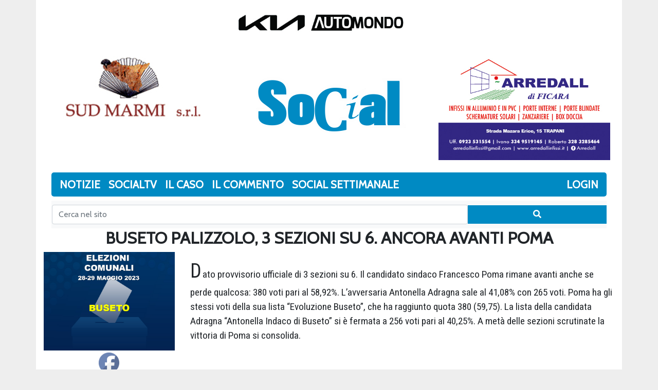

--- FILE ---
content_type: text/html; charset=UTF-8
request_url: https://socialtp.it/2023/05/29/buseto-palizzolo-3-sezioni-su-6-ancora-avanti-poma/
body_size: 9313
content:
<!doctype html>
<html lang="it-IT" prefix="og: http://ogp.me/ns# fb: http://ogp.me/ns/fb#">
<head>
	<meta charset="UTF-8" />
	<meta name="viewport" content="width=device-width, initial-scale=1" />
	<link rel="profile" href="https://gmpg.org/xfn/11" />
	<link rel='dns-prefetch' href='//s.w.org' />
<link rel="alternate" type="application/rss+xml" title="SocialTP &raquo; BUSETO PALIZZOLO, 3 SEZIONI SU 6. ANCORA AVANTI POMA Feed dei commenti" href="https://socialtp.it/2023/05/29/buseto-palizzolo-3-sezioni-su-6-ancora-avanti-poma/feed/" />
		<script type="text/javascript">
			window._wpemojiSettings = {"baseUrl":"https:\/\/s.w.org\/images\/core\/emoji\/12.0.0-1\/72x72\/","ext":".png","svgUrl":"https:\/\/s.w.org\/images\/core\/emoji\/12.0.0-1\/svg\/","svgExt":".svg","source":{"concatemoji":"https:\/\/socialtp.it\/wp-includes\/js\/wp-emoji-release.min.js?ver=5.3.20"}};
			!function(e,a,t){var n,r,o,i=a.createElement("canvas"),p=i.getContext&&i.getContext("2d");function s(e,t){var a=String.fromCharCode;p.clearRect(0,0,i.width,i.height),p.fillText(a.apply(this,e),0,0);e=i.toDataURL();return p.clearRect(0,0,i.width,i.height),p.fillText(a.apply(this,t),0,0),e===i.toDataURL()}function c(e){var t=a.createElement("script");t.src=e,t.defer=t.type="text/javascript",a.getElementsByTagName("head")[0].appendChild(t)}for(o=Array("flag","emoji"),t.supports={everything:!0,everythingExceptFlag:!0},r=0;r<o.length;r++)t.supports[o[r]]=function(e){if(!p||!p.fillText)return!1;switch(p.textBaseline="top",p.font="600 32px Arial",e){case"flag":return s([127987,65039,8205,9895,65039],[127987,65039,8203,9895,65039])?!1:!s([55356,56826,55356,56819],[55356,56826,8203,55356,56819])&&!s([55356,57332,56128,56423,56128,56418,56128,56421,56128,56430,56128,56423,56128,56447],[55356,57332,8203,56128,56423,8203,56128,56418,8203,56128,56421,8203,56128,56430,8203,56128,56423,8203,56128,56447]);case"emoji":return!s([55357,56424,55356,57342,8205,55358,56605,8205,55357,56424,55356,57340],[55357,56424,55356,57342,8203,55358,56605,8203,55357,56424,55356,57340])}return!1}(o[r]),t.supports.everything=t.supports.everything&&t.supports[o[r]],"flag"!==o[r]&&(t.supports.everythingExceptFlag=t.supports.everythingExceptFlag&&t.supports[o[r]]);t.supports.everythingExceptFlag=t.supports.everythingExceptFlag&&!t.supports.flag,t.DOMReady=!1,t.readyCallback=function(){t.DOMReady=!0},t.supports.everything||(n=function(){t.readyCallback()},a.addEventListener?(a.addEventListener("DOMContentLoaded",n,!1),e.addEventListener("load",n,!1)):(e.attachEvent("onload",n),a.attachEvent("onreadystatechange",function(){"complete"===a.readyState&&t.readyCallback()})),(n=t.source||{}).concatemoji?c(n.concatemoji):n.wpemoji&&n.twemoji&&(c(n.twemoji),c(n.wpemoji)))}(window,document,window._wpemojiSettings);
		</script>
		<style type="text/css">
img.wp-smiley,
img.emoji {
	display: inline !important;
	border: none !important;
	box-shadow: none !important;
	height: 1em !important;
	width: 1em !important;
	margin: 0 .07em !important;
	vertical-align: -0.1em !important;
	background: none !important;
	padding: 0 !important;
}
</style>
	<link rel='stylesheet' id='wp-block-library-css'  href='https://socialtp.it/wp-includes/css/dist/block-library/style.min.css?ver=5.3.20' type='text/css' media='all' />
<link rel='stylesheet' id='wp-block-library-theme-css'  href='https://socialtp.it/wp-includes/css/dist/block-library/theme.min.css?ver=5.3.20' type='text/css' media='all' />
<link rel='stylesheet' id='wc-block-vendors-style-css'  href='https://socialtp.it/wp-content/plugins/woocommerce/packages/woocommerce-blocks/build/vendors-style.css?ver=3.8.1' type='text/css' media='all' />
<link rel='stylesheet' id='wc-block-style-css'  href='https://socialtp.it/wp-content/plugins/woocommerce/packages/woocommerce-blocks/build/style.css?ver=3.8.1' type='text/css' media='all' />
<link rel='stylesheet' id='ipages-css'  href='https://socialtp.it/wp-content/plugins/socialtp-magazine/assets/css/ipages.min.css?ver=5.3.20' type='text/css' media='all' />
<link rel='stylesheet' id='custom_magazine_public-css'  href='https://socialtp.it/wp-content/plugins/socialtp-magazine/assets/css/public-styles.css?ver=5.3.20' type='text/css' media='all' />
<link rel='stylesheet' id='SFSImainCss-css'  href='https://socialtp.it/wp-content/plugins/ultimate-social-media-icons/css/sfsi-style.css?ver=5.3.20' type='text/css' media='all' />
<link rel='stylesheet' id='woocommerce-layout-css'  href='https://socialtp.it/wp-content/plugins/woocommerce/assets/css/woocommerce-layout.css?ver=4.8.3' type='text/css' media='all' />
<style id='woocommerce-layout-inline-css' type='text/css'>

	.infinite-scroll .woocommerce-pagination {
		display: none;
	}
</style>
<link rel='stylesheet' id='woocommerce-smallscreen-css'  href='https://socialtp.it/wp-content/plugins/woocommerce/assets/css/woocommerce-smallscreen.css?ver=4.8.3' type='text/css' media='only screen and (max-width: 768px)' />
<link rel='stylesheet' id='woocommerce-general-css'  href='https://socialtp.it/wp-content/plugins/woocommerce/assets/css/woocommerce.css?ver=4.8.3' type='text/css' media='all' />
<style id='woocommerce-inline-inline-css' type='text/css'>
.woocommerce form .form-row .required { visibility: visible; }
</style>
<link rel='stylesheet' id='wc-gateway-ppec-frontend-css'  href='https://socialtp.it/wp-content/plugins/woocommerce-gateway-paypal-express-checkout/assets/css/wc-gateway-ppec-frontend.css?ver=2.1.2' type='text/css' media='all' />
<link rel='stylesheet' id='bootstrap-css'  href='https://socialtp.it/wp-content/themes/socialtp-new/assets/lib/bootstrap4/css/bootstrap.min.css?ver=5.3.20' type='text/css' media='all' />
<link rel='stylesheet' id='fontawesome-css'  href='https://socialtp.it/wp-content/themes/socialtp-new/assets/css/fontawesome.css?ver=5.3.20' type='text/css' media='all' />
<link rel='stylesheet' id='slick-css'  href='https://socialtp.it/wp-content/themes/socialtp-new/assets/lib/slick/slick.css?ver=5.3.20' type='text/css' media='all' />
<link rel='stylesheet' id='slick-theme-css'  href='https://socialtp.it/wp-content/themes/socialtp-new/assets/lib/slick/slick-theme.css?ver=5.3.20' type='text/css' media='all' />
<link rel='stylesheet' id='style-css'  href='https://socialtp.it/wp-content/themes/socialtp-new/style.css?ver=1.5' type='text/css' media='all' />
<script type='text/javascript' src='https://socialtp.it/wp-content/plugins/socialtp-magazine/assets/js/pdf.min.js?ver=5.3.20'></script>
<script type='text/javascript' src='https://socialtp.it/wp-includes/js/jquery/jquery.js?ver=1.12.4-wp'></script>
<script type='text/javascript' src='https://socialtp.it/wp-includes/js/jquery/jquery-migrate.min.js?ver=1.4.1'></script>
<script type='text/javascript' src='https://socialtp.it/wp-content/plugins/socialtp-magazine/assets/js/jquery.ipages.min.js?ver=5.3.20'></script>
<script type='text/javascript' src='https://socialtp.it/wp-content/plugins/socialtp-magazine/assets/js/public-scripts.js?ver=1.1'></script>
<script type='text/javascript' src='https://socialtp.it/wp-content/themes/socialtp-new/assets/lib/slick/slick.js?ver=5.3.20'></script>
<script type='text/javascript' src='https://socialtp.it/wp-content/themes/socialtp-new/assets/lib/bootstrap4/js/bootstrap.min.js?ver=5.3.20'></script>
<script type='text/javascript' src='https://socialtp.it/wp-content/themes/socialtp-new/assets/js/script.js?ver=1.0'></script>
<link rel='https://api.w.org/' href='https://socialtp.it/wp-json/' />
<link rel="EditURI" type="application/rsd+xml" title="RSD" href="https://socialtp.it/xmlrpc.php?rsd" />
<link rel="wlwmanifest" type="application/wlwmanifest+xml" href="https://socialtp.it/wp-includes/wlwmanifest.xml" /> 
<link rel='prev' title='PANTELLERIA, D&#8217;ANCONA AL 40%, IL SINDACO USCENTE SOLTANTO TERZO. DATI PARZIALI' href='https://socialtp.it/2023/05/29/pantelleria-dancona-al-40-il-sindaco-uscente-soltanto-terzo-dati-parziali/' />
<link rel='next' title='VALDERICE, 4 SEZIONI SU 13. DATI UFFICIALI. STABILE RIMANE SINDACO' href='https://socialtp.it/2023/05/29/valderice-4-sezioni-su-13-dati-ufficiali-stabile-rimane-sindaco/' />
<meta name="generator" content="WordPress 5.3.20" />
<meta name="generator" content="WooCommerce 4.8.3" />
<link rel="canonical" href="https://socialtp.it/2023/05/29/buseto-palizzolo-3-sezioni-su-6-ancora-avanti-poma/" />
<link rel='shortlink' href='https://socialtp.it/?p=48555' />
<link rel="alternate" type="application/json+oembed" href="https://socialtp.it/wp-json/oembed/1.0/embed?url=https%3A%2F%2Fsocialtp.it%2F2023%2F05%2F29%2Fbuseto-palizzolo-3-sezioni-su-6-ancora-avanti-poma%2F" />
<link rel="alternate" type="text/xml+oembed" href="https://socialtp.it/wp-json/oembed/1.0/embed?url=https%3A%2F%2Fsocialtp.it%2F2023%2F05%2F29%2Fbuseto-palizzolo-3-sezioni-su-6-ancora-avanti-poma%2F&#038;format=xml" />
<meta name="follow.[base64]" content="MXxEgGEbXcUtAVud78TE"/>	<noscript><style>.woocommerce-product-gallery{ opacity: 1 !important; }</style></noscript>
	
<!-- START - Open Graph and Twitter Card Tags 3.1.1 -->
 <!-- Facebook Open Graph -->
  <meta property="og:locale" content="it_IT"/>
  <meta property="og:site_name" content="SocialTP"/>
  <meta property="og:title" content="BUSETO PALIZZOLO, 3 SEZIONI SU 6. ANCORA AVANTI POMA"/>
  <meta property="og:url" content="https://socialtp.it/2023/05/29/buseto-palizzolo-3-sezioni-su-6-ancora-avanti-poma/"/>
  <meta property="og:type" content="article"/>
  <meta property="og:description" content="Dato provvisorio ufficiale di 3 sezioni su 6. Il candidato sindaco Francesco Poma rimane avanti anche se perde qualcosa: 380 voti pari al 58,92%. L&#039;avversaria Antonella Adragna sale al 41,08% con 265 voti. Poma ha gli stessi voti della sua lista &quot;Evoluzione Buseto&quot;, che ha raggiunto quota 380 (59,75"/>
  <meta property="og:image" content="https://socialtp.it/wp-content/uploads/2023/05/Elezioni-Buseto.jpg"/>
  <meta property="og:image:url" content="https://socialtp.it/wp-content/uploads/2023/05/Elezioni-Buseto.jpg"/>
  <meta property="og:image:secure_url" content="https://socialtp.it/wp-content/uploads/2023/05/Elezioni-Buseto.jpg"/>
  <meta property="article:published_time" content="2023-05-29T18:46:22+02:00"/>
  <meta property="article:modified_time" content="2023-05-29T18:46:22+02:00" />
  <meta property="og:updated_time" content="2023-05-29T18:46:22+02:00" />
  <meta property="article:section" content="Attualità"/>
  <meta property="article:section" content="Cronaca"/>
  <meta property="article:section" content="Politica"/>
 <!-- Google+ / Schema.org -->
  <meta itemprop="name" content="BUSETO PALIZZOLO, 3 SEZIONI SU 6. ANCORA AVANTI POMA"/>
  <meta itemprop="headline" content="BUSETO PALIZZOLO, 3 SEZIONI SU 6. ANCORA AVANTI POMA"/>
  <meta itemprop="description" content="Dato provvisorio ufficiale di 3 sezioni su 6. Il candidato sindaco Francesco Poma rimane avanti anche se perde qualcosa: 380 voti pari al 58,92%. L&#039;avversaria Antonella Adragna sale al 41,08% con 265 voti. Poma ha gli stessi voti della sua lista &quot;Evoluzione Buseto&quot;, che ha raggiunto quota 380 (59,75"/>
  <meta itemprop="image" content="https://socialtp.it/wp-content/uploads/2023/05/Elezioni-Buseto.jpg"/>
  <meta itemprop="datePublished" content="2023-05-29"/>
  <meta itemprop="dateModified" content="2023-05-29T18:46:22+02:00" />
  <meta itemprop="author" content="redazione"/>
  <!--<meta itemprop="publisher" content="SocialTP"/>--> <!-- To solve: The attribute publisher.itemtype has an invalid value -->
 <!-- Twitter Cards -->
  <meta name="twitter:title" content="BUSETO PALIZZOLO, 3 SEZIONI SU 6. ANCORA AVANTI POMA"/>
  <meta name="twitter:url" content="https://socialtp.it/2023/05/29/buseto-palizzolo-3-sezioni-su-6-ancora-avanti-poma/"/>
  <meta name="twitter:description" content="Dato provvisorio ufficiale di 3 sezioni su 6. Il candidato sindaco Francesco Poma rimane avanti anche se perde qualcosa: 380 voti pari al 58,92%. L&#039;avversaria Antonella Adragna sale al 41,08% con 265 voti. Poma ha gli stessi voti della sua lista &quot;Evoluzione Buseto&quot;, che ha raggiunto quota 380 (59,75"/>
  <meta name="twitter:image" content="https://socialtp.it/wp-content/uploads/2023/05/Elezioni-Buseto.jpg"/>
  <meta name="twitter:card" content="summary_large_image"/>
 <!-- SEO -->
 <!-- Misc. tags -->
 <!-- is_singular -->
<!-- END - Open Graph and Twitter Card Tags 3.1.1 -->
	
	<link href="https://fonts.googleapis.com/css?family=Cabin|Roboto+Condensed&display=swap" rel="stylesheet">
</head>

<body class="post-template-default single single-post postid-48555 single-format-standard wp-embed-responsive theme-socialtp-new woocommerce-no-js">
<div id="page" class="container">
	<div class="row">
	<div class="col-12">
		<div id="ads_widget-4" class="widget widget_ads_widget">
            <a target="_blank" href="">
                <img class="d-block mx-auto p-2 img-responsive" src="https://socialtp.it/wp-content/uploads/2019/12/Automondo-Testatina-web3.jpg" />
            </a></div>
	</div>
</div>
<div class="row">
	<div class="col-4">
		<div id="ads_widget-25" class="widget widget_ads_widget">
            <a target="_blank" href="">
                <img class="d-block mx-auto p-2 img-responsive" src="https://socialtp.it/wp-content/uploads/2019/12/SudMArmi-web1.jpg" />
            </a></div>
	</div>
	<div class="col-4 p-0 d-flex justify-content-center align-items-center">
		<a href="/">
			<img width="100%" src="http://socialtp.it/wp-content/themes/socialtp/images/logo.png">
		</a>
	</div>
	<div class="col-4">
		<div id="ads_widget-27" class="widget widget_ads_widget">
            <a target="_blank" href="">
                <img class="d-block mx-auto p-2 img-responsive" src="https://socialtp.it/wp-content/uploads/2019/12/Arredall-web1-1.jpg" />
            </a></div>
	</div>
</div>
<div class="container-fluid d-none d-lg-block">
	<nav id="main-menu" class="mt-3 mb-2 navbar navbar-expand-lg navbar-dark bg-primary p-0" style="border-radius: 5px;">
	  <div class="collapse navbar-collapse d-flex justify-content-between" id="navbarSupportedContent">
		  <div id="header-menu" class="main-color pl-2 pr-2 justify-content-start navbar-nav d-inline-flex flex-grow-1 %class%">    <div class="nav-item text-center active">
			  			  <a class="nav-link" href="https://socialtp.it/category/notizie/">Notizie</a>
						  <div class="dropdown-menu">    <div class="nav-item text-center active">
			  			  <a class="nav-link" href="https://socialtp.it/category/notizie/attualita/">Attualità</a>
						  
			  	      </div>    <div class="nav-item text-center active">
			  			  <a class="nav-link" href="https://socialtp.it/category/notizie/cronaca/">Cronaca</a>
						  
			  	      </div>    <div class="nav-item text-center active">
			  			  <a class="nav-link" href="https://socialtp.it/category/notizie/cultura/">Cultura</a>
						  
			  	      </div>    <div class="nav-item text-center active">
			  			  <a class="nav-link" href="https://socialtp.it/category/notizie/economia/">Economia</a>
						  
			  	      </div>    <div class="nav-item text-center active">
			  			  <a class="nav-link" href="https://socialtp.it/category/notizie/politica/">Politica</a>
						  
			  	      </div>    <div class="nav-item text-center active">
			  			  <a class="nav-link" href="https://socialtp.it/category/notizie/sport/">Sport</a>
						  
			  	      </div></div>
			  	      </div>    <div class="nav-item text-center active">
			  			  <a class="nav-link" href="#">SocialTV</a>
						  
			  	      </div>    <div class="nav-item text-center active">
			  			  <a class="nav-link" href="https://socialtp.it/category/il-caso/">Il caso</a>
						  
			  	      </div>    <div class="nav-item text-center active">
			  			  <a class="nav-link" href="https://socialtp.it/category/il-commento/">Il Commento</a>
						  
			  	      </div>    <div class="nav-item text-center active">
			  			  <a class="nav-link" href="/custom_magazine/">Social Settimanale</a>
						  
			  	      </div></div>			<div id="user-menu" class="main-color pl-2 pr-2 justify-content-start navbar-nav d-inline-flex flex-grow-1">
				<div class="nav-item text-center active">
											<a class="nav-link" href="https://socialtp.it/mio-account/">Login</a>
									</div>
			</div>
	  </div>
	</nav>
</div>
<div class="mobile-menu d-block d-lg-none">
	<button class="btn menu-open text-tertiary">
		<span class="fa fa-bars text-secondary"></span>
	</button>
	<div style="display:none" class="menu full-screen bg-primary text-primary">
		<div id="header-menu-mobile" class="row pt-4"><div class="col-6 mt-3 mb-3 font-size-1-2 nav-item text-center active">
					<a class="nav-link" href="https://socialtp.it/category/notizie/">Notizie</a>
				</div>
				<div class="col-6 mt-3 mb-3 font-size-1-2 nav-item text-center active">
					<a class="nav-link" href="https://socialtp.it/category/notizie/attualita/">Attualità</a>
				</div>
				
				<div class="col-6 mt-3 mb-3 font-size-1-2 nav-item text-center active">
					<a class="nav-link" href="https://socialtp.it/category/notizie/cronaca/">Cronaca</a>
				</div>
				
				<div class="col-6 mt-3 mb-3 font-size-1-2 nav-item text-center active">
					<a class="nav-link" href="https://socialtp.it/category/notizie/cultura/">Cultura</a>
				</div>
				
				<div class="col-6 mt-3 mb-3 font-size-1-2 nav-item text-center active">
					<a class="nav-link" href="https://socialtp.it/category/notizie/economia/">Economia</a>
				</div>
				
				<div class="col-6 mt-3 mb-3 font-size-1-2 nav-item text-center active">
					<a class="nav-link" href="https://socialtp.it/category/notizie/politica/">Politica</a>
				</div>
				
				<div class="col-6 mt-3 mb-3 font-size-1-2 nav-item text-center active">
					<a class="nav-link" href="https://socialtp.it/category/notizie/sport/">Sport</a>
				</div>
				
				
				<div class="col-6 mt-3 mb-3 font-size-1-2 nav-item text-center active">
					<a class="nav-link" href="#">SocialTV</a>
				</div>
				
				<div class="col-6 mt-3 mb-3 font-size-1-2 nav-item text-center active">
					<a class="nav-link" href="https://socialtp.it/category/il-caso/">Il caso</a>
				</div>
				
				<div class="col-6 mt-3 mb-3 font-size-1-2 nav-item text-center active">
					<a class="nav-link" href="https://socialtp.it/category/il-commento/">Il Commento</a>
				</div>
				
				<div class="col-6 mt-3 mb-3 font-size-1-2 nav-item text-center active">
					<a class="nav-link" href="/custom_magazine/">Social Settimanale</a>
				</div>
				
				</div>		<button style="position: absolute;bottom: 10px;left: 10px" class="btn user-login bg-primary text-primary">
			
							<a href="https://socialtp.it/mio-account/">Login</a>
					</button>
		<button class="btn menu-close">
			<span class="fa fa-times"></span>
		</button>
	</div>
</div><div class="container-fluid">
    <nav class="navbar navbar-light bg-light">
      <form action="/" style="flex-grow:1" class="form-inline  text-primary row">
        <input class="form-control col-9" type="search" name="s" placeholder="Cerca nel sito" aria-label="Cerca nel sito">
        <button class="btn bg-primary col-3 " type="submit"><span class="fa fa-search text-primary"></span></button>
      </form>
    </nav>
</div>
	<section id="primary" >
		<main id="main">
			<h1 class="font-weight-bold text-center font-size-1-5 font-size-md-2">BUSETO PALIZZOLO, 3 SEZIONI SU 6. ANCORA AVANTI POMA </h1>
			<div class="row">
				<div class="col-12 col-md-3 d-flex flex-column text-center">
					<div class="row">
						<div class="col-8 col-md-12">
							<img class="img-responsive" src="https://socialtp.it/wp-content/uploads/2023/05/Elezioni-Buseto.jpg" />					
						</div>
						<div class="col-4 col-md-12 d-flex flex-column justify-content-center">
							<div class="sfsi_widget sfsi_shortcode_container"><div id="sfsi_wDiv"></div><div class="norm_row sfsi_wDiv "  style="width:225px;text-align:left;"><div style='width:40px; height:40px;margin-left:5px;margin-bottom:5px; ' class='sfsi_wicons shuffeldiv ' ><div class='inerCnt'><a class=' sficn' data-effect='' target='_blank'  href='' id='sfsiid_facebook' style='opacity:1'  ><img data-pin-nopin='true' alt='Facebook' title='Facebook' src='https://socialtp.it/wp-content/plugins/ultimate-social-media-icons/images/icons_theme/default/default_facebook.png' width='40' height='40' style='' class='sfcm sfsi_wicon ' data-effect=''   /></a><div class="sfsi_tool_tip_2 fb_tool_bdr sfsiTlleft" style="width:62px ;opacity:0;z-index:-1;margin-left:-47.5px;" id="sfsiid_facebook"><span class="bot_arow bot_fb_arow"></span><div class="sfsi_inside"><div  class='icon2'><div class="fb-like" data-href="https://socialtp.it/2023/05/29/buseto-palizzolo-3-sezioni-su-6-ancora-avanti-poma" data-layout="button" data-action="like" data-show-faces="false" data-share="true"></div></div><div  class='icon3'><a target='_blank' href='https://www.facebook.com/sharer/sharer.php?u=https%3A%2F%2Fsocialtp.it%2F2023%2F05%2F29%2Fbuseto-palizzolo-3-sezioni-su-6-ancora-avanti-poma' style='display:inline-block;'  > <img class='sfsi_wicon'  data-pin-nopin='true' width='auto' height='auto' alt='fb-share-icon' title='Facebook Share' src='https://socialtp.it/wp-content/plugins/ultimate-social-media-icons/images/visit_icons/fbshare_bck.png'  /></a></div></div></div></div></div></div ><div id="sfsi_holder" class="sfsi_holders" style="position: relative; float: left;width:100%;z-index:-1;"></div ><script>window.addEventListener("sfsi_functions_loaded", function() 
			{
				if (typeof sfsi_widget_set == "function") {
					sfsi_widget_set();
				}
			}); </script><div style="clear: both;"></div></div>							<p> 29 Maggio 2023 </p>			
						</div>
					</div>
				</div>
				<div class="mt-2 col-12 col-md-9 font-size-1-2 article-content">
					<p>Dato provvisorio ufficiale di 3 sezioni su 6. Il candidato sindaco Francesco Poma rimane avanti anche se perde qualcosa: 380 voti pari al 58,92%. L&#8217;avversaria Antonella Adragna sale al 41,08% con 265 voti. Poma ha gli stessi voti della sua lista &#8220;Evoluzione Buseto&#8221;, che ha raggiunto quota 380 (59,75). La lista della candidata Adragna &#8220;Antonella Indaco di Buseto&#8221; si è fermata a 256 voti pari al 40,25%. A metà delle sezioni scrutinate la vittoria di Poma si consolida.</p>
				</div>
			</div>
			
		</main>
		
		<div class="container-fluid">
			<div class="row">
				<div class="col-12 col-md-10 offset-0 offset-md-1">
					<p class="btn btn-primary btn-no-click font-size-1-5">Notizie Correlate</p>
					<div class="row">
						<div class="col-6 col-sm-12">
		<div class="mb-2 row">
			<div class="col-12 col-sm-2">
				<a href="https://socialtp.it/2024/05/31/egadi-sindaco-forgione-ecco-perche-abbiamo-lasciato-il-distretto-turistico/">
					<img width="160" height="160" src="https://socialtp.it/wp-content/uploads/2024/03/Foto-Francesco-Forgione-160x160.jpeg" class="img-responsive w-100 wp-post-image" alt="" srcset="https://socialtp.it/wp-content/uploads/2024/03/Foto-Francesco-Forgione-160x160.jpeg 160w, https://socialtp.it/wp-content/uploads/2024/03/Foto-Francesco-Forgione-250x250.jpeg 250w, https://socialtp.it/wp-content/uploads/2024/03/Foto-Francesco-Forgione-300x300.jpeg 300w, https://socialtp.it/wp-content/uploads/2024/03/Foto-Francesco-Forgione-100x100.jpeg 100w" sizes="(max-width: 160px) 100vw, 160px" />				</a>
			</div>
			<div class="col-12 col-sm-10">
				<a class="no-decoration text-secondary hoverable-container" href="https://socialtp.it/2024/05/31/egadi-sindaco-forgione-ecco-perche-abbiamo-lasciato-il-distretto-turistico/">
					<div class="row">
						<div class="col-12">
							<h2 class="hoverable font-weight-bold font-size-1 font-size-sm-1-5">EGADI, SINDACO FORGIONE: &#8220;ECCO PERCHE&#8217; ABBIAMO LASCIATO IL DISTRETTO TURISTICO&#8221;</h2>
						</div>
						<div class="d-none d-lg-block col-12">
							<p  class="font-size-1">
								Nel suo intervento, durante il dibattito sulla mozione di sfiducia che è stata presentata contro la sua amministrazione (mozione &#8220;bocciata&#8221;), il sindaco di Favignana Francesco Forgione ha voluto fare il punto sulla decisione del Comune di uscire dal Distretto Turistico. L&#8217;ha indicata come una scelta di rottura. &#8220;Mi dispiace &#8211; ha sottolineato &#8211; ma non [&hellip;]							</p>
						</div>
					</div>
				</a>
			</div>
		</div>
	</div>






	<div class="col-6 col-sm-12">
		<div class="mb-2 row">
			<div class="col-12 col-sm-2">
				<a href="https://socialtp.it/2018/01/19/paceco-il-pd-ha-il-suo-candidato-sindaco-e-stefano-ruggirello/">
					<img width="160" height="160" src="https://socialtp.it/wp-content/uploads/2015/05/pd-160x160.png" class="img-responsive w-100 wp-post-image" alt="" srcset="https://socialtp.it/wp-content/uploads/2015/05/pd-160x160.png 160w, https://socialtp.it/wp-content/uploads/2015/05/pd-300x300.png 300w, https://socialtp.it/wp-content/uploads/2015/05/pd-100x100.png 100w, https://socialtp.it/wp-content/uploads/2015/05/pd-150x150.png 150w" sizes="(max-width: 160px) 100vw, 160px" />				</a>
			</div>
			<div class="col-12 col-sm-10">
				<a class="no-decoration text-secondary hoverable-container" href="https://socialtp.it/2018/01/19/paceco-il-pd-ha-il-suo-candidato-sindaco-e-stefano-ruggirello/">
					<div class="row">
						<div class="col-12">
							<h2 class="hoverable font-weight-bold font-size-1 font-size-sm-1-5">PACECO, IL PD HA IL SUO CANDIDATO SINDACO. E&#8217; STEFANO RUGGIRELLO</h2>
						</div>
						<div class="d-none d-lg-block col-12">
							<p  class="font-size-1">
								Alla fine ne rimase uno solo. Il Pd di Paceco ha il suo candidato sindaco. E&#8217; l&#8217;ex numero due dell&#8217;amministrazione comunale Stefano Ruggirello. E&#8217; stato il vice del sindaco Biagio Martorana prima dell&#8217;ultimo rimpasto di giunta. La commissione elettorale dei Dem ha comunicato che è stata presentata una sola candidatura, quella di Ruggirello. Ha anche [&hellip;]							</p>
						</div>
					</div>
				</a>
			</div>
		</div>
	</div>






	<div class="col-6 col-sm-12">
		<div class="mb-2 row">
			<div class="col-12 col-sm-2">
				<a href="https://socialtp.it/2021/04/16/custonaci-romina-bica-e-pellegrino-sulla-nuova-giunta-la-politica-dellinclusione-e-un-valore-aggiunto/">
					<img width="160" height="160" src="https://socialtp.it/wp-content/uploads/2021/04/Comune-Custonaci-160x160.jpg" class="img-responsive w-100 wp-post-image" alt="" srcset="https://socialtp.it/wp-content/uploads/2021/04/Comune-Custonaci-160x160.jpg 160w, https://socialtp.it/wp-content/uploads/2021/04/Comune-Custonaci-250x250.jpg 250w, https://socialtp.it/wp-content/uploads/2021/04/Comune-Custonaci-300x300.jpg 300w, https://socialtp.it/wp-content/uploads/2021/04/Comune-Custonaci-100x100.jpg 100w" sizes="(max-width: 160px) 100vw, 160px" />				</a>
			</div>
			<div class="col-12 col-sm-10">
				<a class="no-decoration text-secondary hoverable-container" href="https://socialtp.it/2021/04/16/custonaci-romina-bica-e-pellegrino-sulla-nuova-giunta-la-politica-dellinclusione-e-un-valore-aggiunto/">
					<div class="row">
						<div class="col-12">
							<h2 class="hoverable font-weight-bold font-size-1 font-size-sm-1-5">CUSTONACI, ROMINA BICA E PELLEGRINO SULLA NUOVA GIUNTA: &#8220;LA POLITICA DELL&#8217;INCLUSIONE E&#8217; UN VALORE AGGIUNTO&#8221;</h2>
						</div>
						<div class="d-none d-lg-block col-12">
							<p  class="font-size-1">
								C&#8217;è il pieno sostegno dell&#8217;ex consigliera Romina Bica e dell&#8217;attuale consigliere Rosario Pellegrino sulla nuova giunta nominata dal sindaco di Custonaci Giuseppe Morfino. &#8220;Noi siamo &#8211; scrivono in una nota politica &#8211; per la bella, buona e responsabile politica, siamo per far prevalere un sano confronto in seno alla giunta comunale attraverso una nuova e [&hellip;]							</p>
						</div>
					</div>
				</a>
			</div>
		</div>
	</div>






	<div class="col-6 col-sm-12">
		<div class="mb-2 row">
			<div class="col-12 col-sm-2">
				<a href="https://socialtp.it/2023/01/12/biagio-conte-e-morto-il-cordoglio-delle-istituzioni-e-della-politica/">
					<img width="160" height="160" src="https://socialtp.it/wp-content/uploads/2023/01/Foto-Biagio-Conte-160x160.jpg" class="img-responsive w-100 wp-post-image" alt="" srcset="https://socialtp.it/wp-content/uploads/2023/01/Foto-Biagio-Conte-160x160.jpg 160w, https://socialtp.it/wp-content/uploads/2023/01/Foto-Biagio-Conte-250x250.jpg 250w, https://socialtp.it/wp-content/uploads/2023/01/Foto-Biagio-Conte-300x300.jpg 300w, https://socialtp.it/wp-content/uploads/2023/01/Foto-Biagio-Conte-100x100.jpg 100w" sizes="(max-width: 160px) 100vw, 160px" />				</a>
			</div>
			<div class="col-12 col-sm-10">
				<a class="no-decoration text-secondary hoverable-container" href="https://socialtp.it/2023/01/12/biagio-conte-e-morto-il-cordoglio-delle-istituzioni-e-della-politica/">
					<div class="row">
						<div class="col-12">
							<h2 class="hoverable font-weight-bold font-size-1 font-size-sm-1-5">BIAGIO CONTE E&#8217; MORTO. IL CORDOGLIO DELLE ISTITUZIONI E DELLA POLITICA</h2>
						</div>
						<div class="d-none d-lg-block col-12">
							<p  class="font-size-1">
								Il cuore di Biagio Conte si è fermato. Il missionario laico è morto dopo una lunga malattia. Fondatore della Missione Speranza e Carità di Palermo si è sempre schierato dalla parte dei più deboli. Solidarietà e cordoglio dai rappresentanti delle istituzioni, della politica e delle parti sociali. Il Presidente della Repubblica Sergio Mattarella: &#8220;Ho appreso [&hellip;]							</p>
						</div>
					</div>
				</a>
			</div>
		</div>
	</div>






				
					</div>
				</div>
			</div>
		</div>
	</section>


	</div><!-- #content -->

	<footer style="height: 80px;font-size: 70%;color: #fff;text-align: right;padding: 20px;" id="colophon" class="mt-2 bg-primary site-footer">
		<p>
			Tel. 340/8883767
		</p>
		<p>
			Email: vitomanca@libero.it
		</p>
	</footer><!-- #colophon -->

</div><!-- #page -->

			<!--facebook like and share js -->
			<div id="fb-root"></div>
			<script>
				(function(d, s, id) {
					var js, fjs = d.getElementsByTagName(s)[0];
					if (d.getElementById(id)) return;
					js = d.createElement(s);
					js.id = id;
					js.src = "//connect.facebook.net/en_US/sdk.js#xfbml=1&version=v2.5";
					fjs.parentNode.insertBefore(js, fjs);
				}(document, 'script', 'facebook-jssdk'));
			</script>
		<script>
window.addEventListener('sfsi_functions_loaded', function() {
    if (typeof sfsi_responsive_toggle == 'function') {
        sfsi_responsive_toggle(0);
        // console.log('sfsi_responsive_toggle');

    }
})
</script>
    <script>
        window.addEventListener('sfsi_functions_loaded', function() {
            if (typeof sfsi_plugin_version == 'function') {
                sfsi_plugin_version(2.63);
            }
        });

        function sfsi_processfurther(ref) {
            var feed_id = '[base64]';
            var feedtype = 8;
            var email = jQuery(ref).find('input[name="email"]').val();
            var filter = /^([a-zA-Z0-9_\.\-])+\@(([a-zA-Z0-9\-])+\.)+([a-zA-Z0-9]{2,4})+$/;
            if ((email != "Enter your email") && (filter.test(email))) {
                if (feedtype == "8") {
                    var url = "https://api.follow.it/subscription-form/" + feed_id + "/" + feedtype;
                    window.open(url, "popupwindow", "scrollbars=yes,width=1080,height=760");
                    return true;
                }
            } else {
                alert("Please enter email address");
                jQuery(ref).find('input[name="email"]').focus();
                return false;
            }
        }
    </script>
    <style type="text/css" aria-selected="true">
        .sfsi_subscribe_Popinner {
            width: 100% !important;

            height: auto !important;

            padding: 18px 0px !important;

            background-color: #ffffff !important;

        }

        .sfsi_subscribe_Popinner form {

            margin: 0 20px !important;

        }

        .sfsi_subscribe_Popinner h5 {

            font-family: Helvetica,Arial,sans-serif !important;

            font-weight: bold !important;

            color: #000000 !important;

            font-size: 16px !important;

            text-align: center !important;

            margin: 0 0 10px !important;

            padding: 0 !important;

        }

        .sfsi_subscription_form_field {

            margin: 5px 0 !important;

            width: 100% !important;

            display: inline-flex;

            display: -webkit-inline-flex;

        }

        .sfsi_subscription_form_field input {

            width: 100% !important;

            padding: 10px 0px !important;

        }

        .sfsi_subscribe_Popinner input[type=email] {

            font-family: Helvetica,Arial,sans-serif !important;

            font-style: normal !important;

            color:  !important;

            font-size: 14px !important;

            text-align: center !important;

        }

        .sfsi_subscribe_Popinner input[type=email]::-webkit-input-placeholder {

            font-family: Helvetica,Arial,sans-serif !important;

            font-style: normal !important;

            color:  !important;

            font-size: 14px !important;

            text-align: center !important;

        }

        .sfsi_subscribe_Popinner input[type=email]:-moz-placeholder {
            /* Firefox 18- */

            font-family: Helvetica,Arial,sans-serif !important;

            font-style: normal !important;

            color:  !important;

            font-size: 14px !important;

            text-align: center !important;

        }

        .sfsi_subscribe_Popinner input[type=email]::-moz-placeholder {
            /* Firefox 19+ */

            font-family: Helvetica,Arial,sans-serif !important;

            font-style: normal !important;

            color:  !important;

            font-size: 14px !important;

            text-align: center !important;

        }

        .sfsi_subscribe_Popinner input[type=email]:-ms-input-placeholder {

            font-family: Helvetica,Arial,sans-serif !important;

            font-style: normal !important;

            color:  !important;

            font-size: 14px !important;

            text-align: center !important;

        }

        .sfsi_subscribe_Popinner input[type=submit] {

            font-family: Helvetica,Arial,sans-serif !important;

            font-weight: bold !important;

            color: #000000 !important;

            font-size: 16px !important;

            text-align: center !important;

            background-color: #dedede !important;

        }

        .sfsi_shortcode_container {
            /* float: right; */
        }

        .sfsi_shortcode_container .norm_row.sfsi_wDiv {
            position: relative !important;
            float: none;
            margin: 0 auto;
        }

        .sfsi_shortcode_container .sfsi_holders {
            display: none;
        }

            </style>

	<script type="text/javascript">
		(function () {
			var c = document.body.className;
			c = c.replace(/woocommerce-no-js/, 'woocommerce-js');
			document.body.className = c;
		})()
	</script>
	<script type='text/javascript' src='https://socialtp.it/wp-includes/js/jquery/ui/core.min.js?ver=1.11.4'></script>
<script type='text/javascript' src='https://socialtp.it/wp-content/plugins/ultimate-social-media-icons/js/shuffle/modernizr.custom.min.js?ver=5.3.20'></script>
<script type='text/javascript' src='https://socialtp.it/wp-content/plugins/ultimate-social-media-icons/js/shuffle/jquery.shuffle.min.js?ver=5.3.20'></script>
<script type='text/javascript' src='https://socialtp.it/wp-content/plugins/ultimate-social-media-icons/js/shuffle/random-shuffle-min.js?ver=5.3.20'></script>
<script type='text/javascript'>
/* <![CDATA[ */
var sfsi_icon_ajax_object = {"ajax_url":"https:\/\/socialtp.it\/wp-admin\/admin-ajax.php"};
var sfsi_icon_ajax_object = {"ajax_url":"https:\/\/socialtp.it\/wp-admin\/admin-ajax.php","plugin_url":"https:\/\/socialtp.it\/wp-content\/plugins\/ultimate-social-media-icons\/"};
/* ]]> */
</script>
<script type='text/javascript' src='https://socialtp.it/wp-content/plugins/ultimate-social-media-icons/js/custom.js?ver=5.3.20'></script>
<script type='text/javascript' src='https://socialtp.it/wp-content/plugins/woocommerce/assets/js/jquery-blockui/jquery.blockUI.min.js?ver=2.70'></script>
<script type='text/javascript'>
/* <![CDATA[ */
var wc_add_to_cart_params = {"ajax_url":"\/wp-admin\/admin-ajax.php","wc_ajax_url":"\/?wc-ajax=%%endpoint%%","i18n_view_cart":"Visualizza carrello","cart_url":"https:\/\/socialtp.it\/checkout\/","is_cart":"","cart_redirect_after_add":"no"};
/* ]]> */
</script>
<script type='text/javascript' src='https://socialtp.it/wp-content/plugins/woocommerce/assets/js/frontend/add-to-cart.min.js?ver=4.8.3'></script>
<script type='text/javascript' src='https://socialtp.it/wp-content/plugins/woocommerce/assets/js/js-cookie/js.cookie.min.js?ver=2.1.4'></script>
<script type='text/javascript'>
/* <![CDATA[ */
var woocommerce_params = {"ajax_url":"\/wp-admin\/admin-ajax.php","wc_ajax_url":"\/?wc-ajax=%%endpoint%%"};
/* ]]> */
</script>
<script type='text/javascript' src='https://socialtp.it/wp-content/plugins/woocommerce/assets/js/frontend/woocommerce.min.js?ver=4.8.3'></script>
<script type='text/javascript'>
/* <![CDATA[ */
var wc_cart_fragments_params = {"ajax_url":"\/wp-admin\/admin-ajax.php","wc_ajax_url":"\/?wc-ajax=%%endpoint%%","cart_hash_key":"wc_cart_hash_359406263f5f67b7756f92bd01ab78af","fragment_name":"wc_fragments_359406263f5f67b7756f92bd01ab78af","request_timeout":"5000"};
/* ]]> */
</script>
<script type='text/javascript' src='https://socialtp.it/wp-content/plugins/woocommerce/assets/js/frontend/cart-fragments.min.js?ver=4.8.3'></script>
<script type='text/javascript'>
		jQuery( 'body' ).bind( 'wc_fragments_refreshed', function() {
			var jetpackLazyImagesLoadEvent;
			try {
				jetpackLazyImagesLoadEvent = new Event( 'jetpack-lazy-images-load', {
					bubbles: true,
					cancelable: true
				} );
			} catch ( e ) {
				jetpackLazyImagesLoadEvent = document.createEvent( 'Event' )
				jetpackLazyImagesLoadEvent.initEvent( 'jetpack-lazy-images-load', true, true );
			}
			jQuery( 'body' ).get( 0 ).dispatchEvent( jetpackLazyImagesLoadEvent );
		} );
	
</script>
<script type='text/javascript' src='https://socialtp.it/wp-includes/js/wp-embed.min.js?ver=5.3.20'></script>

</body>
</html>


--- FILE ---
content_type: text/css
request_url: https://socialtp.it/wp-content/plugins/socialtp-magazine/assets/css/public-styles.css?ver=5.3.20
body_size: 122
content:
#iframepdf {
    width: 80%;
    height: 350px;
    margin: 0 auto;
    display: block;
}
.ipgs {
    height: 100%!important;
}